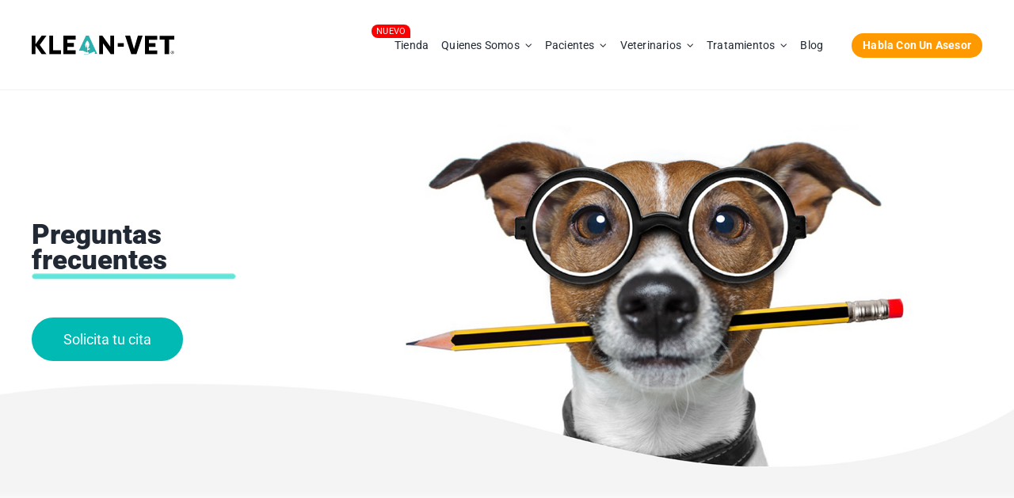

--- FILE ---
content_type: text/css; charset=utf-8
request_url: https://klean-vet.com/wp-content/cache/min/1/wp-content/plugins/fancy-elements-for-avada/inc/assets/css/fea-style.css?ver=1761943975
body_size: 1907
content:
.fea-fancy-tabs-content-menu li{cursor:pointer;width:100%;background:#f7f7f7;text-align:center;margin:0 3px;transition:all 0.5s ease 0s;position:relative}.fea-fancy-tabs .nav.fea-mobile-tab-nav{display:none}.fea-fancy-tabs-content-menu{padding:0;margin:0;width:100%;display:flex;list-style:none}.fea-fancy-tabs-content-menu li h3{color:#000;margin:15px 0 10px 0}.fea-fancy-tabs-content-menu li:hover{background:#efefef;transition:all 0.5s ease 0s}.fea-fancy-tabs-content-menu li.active{background:#404040}.fea-fancy-tabs-content-menu li:after{content:"";border:30px solid transparent;position:absolute;bottom:0;left:50%;transform:translateX(-50%);transition:all 0.5s ease 0s;pointer-events:none}.fea-fancy-tabs-content-menu li.active:after{border-bottom:30px solid #313131;transition:all 0.5s ease 0s}.fea-fancy-tabs-content-menu li:before{content:"";border:30px solid transparent;position:absolute;bottom:-60px;left:50%;transform:translateX(-50%);transition:all 0.5s ease 0s;pointer-events:none}.fea-fancy-tabs-content-menu li.active:before{border-top:30px solid #404040;transition:all 0.5s ease 0s}.fea-fancy-tabs-content-menu li p{color:#9e9e9e}.fea-fancy-tabs-content-menu li img{max-height:80px}.fea-fancy-tabs-content-menu li a{text-decoration:none;padding:15px;width:100%;float:left;padding-bottom:50px}.fea-fancy-tabs-content-wrapper{width:100%;padding:0 3px}.fea-fancy-tabs-content-wrapper .fea-fancy-tabs-content-detail{width:100%;float:left;background:#fff;margin:0;padding:20px 10px;display:none;border:1px solid #f3f3f3;border-top:none;padding-top:50px}.fea-fancy-tabs-content-wrapper .fea-fancy-tabs-content-detail.active{display:block}.fea-fancy-tabs-content-wrapper .fea-fancy-tabs-content-detail h1{margin:15px 0 10px 0}.fea-fancy-tabs-content-wrapper .fea-fancy-tabs-content-detail p{margin:15px 0 0 0}img{max-width:100%}.fea-timelinev2-wrapper .timeline-img-header:before{position:absolute;left:50%;right:50%;bottom:50%;top:50%;content:"";opacity:0;transition:all 0.3s ease 0s}.fea-timelinev2-wrapper .timeline-item .timeline-content:hover .timeline-img-header:before{opacity:.2;top:0;bottom:0;left:0;right:0;transition:all 0.3s ease 0s}@media all and (max-width:800px){.fea-fancy-tabs-content-menu{flex-flow:wrap}.fea-fancy-tabs-content-menu li{padding-bottom:0;margin:1px 0 0 0}.fea-fancy-tabs-content-menu li p{display:none}.fea-fancy-tabs-content-menu li a{display:flex;align-items:center;padding:5px 15px}.fea-fancy-tabs-content-menu li a img{max-height:40px;margin:0 15px 0 0}.fea-fancy-tabs-content-menu li:after,.fea-fancy-tabs-content-menu li:before{display:none}.fea_fancy_tab_caption{display:none!important}.fea-fancy-tabs-content-menu li a h1,.fea-fancy-tabs-content-menu li a h2,.fea-fancy-tabs-content-menu li a h3,.fea-fancy-tabs-content-menu li a h4,.fea-fancy-tabs-content-menu li a h5,.fea-fancy-tabs-content-menu li a h6{margin:0}}@media only screen and (min-width:801px){.fea-fancy-tabs-content-wrapper{margin-top:35px}}.fea-timeline-container{width:100%}.fea-timeline-wrapper{width:100%;position:relative}.fea-timeline-wrapper .fea-timeline-row{width:100%;position:relative;padding:80px 0}.fea-timeline-wrapper .fea-timeline-row .fea-timeline-inner-row{width:100%;display:flex;flex-flow:wrap;justify-content:space-between}.fea-timeline-wrapper .fea-timeline-row .fea-timeline-aside{width:calc(50% - 51px);padding:0}.fea-timeline-wrapper .fea-timeline-row .fea-timeline-date{margin:0 50px;position:relative;background:#6ba31c;width:5px}.fea-timeline-wrapper .fea-timeline-row .fea-timeline-aside .fea-timeline-post-item{width:100%;border-radius:10px;margin:30px 0 0 0;position:relative;transition:all 0.5s ease 0s;display:flex;flex-flow:wrap}.fea-timeline-wrapper .fea-timeline-row .fea-timeline-aside .fea-timeline-post-item .title{margin:0}.fea-timeline-wrapper .fea-timeline-row .fea-timeline-aside .fea-timeline-post-item .caption{margin:0 0 10px 0;color:#6ba31c}.fea-timeline-wrapper .fea-timeline-row .fea-timeline-aside .fea-timeline-post-item .title a{text-decoration:none;color:inherit;display:flex}.fea-timeline-wrapper .fea-timeline-row .fea-timeline-date time{white-space:nowrap;position:absolute;left:50%;top:-10px;transform:translateX(-50%);background:#6ba31c;color:#fff;padding:5px 15px;border-radius:50px;font-size:30px;box-shadow:0 4px 11px rgba(139,195,74,.82);border:1px solid #6db916;font-weight:800;line-height:27px;width:100px;height:100px;display:flex;text-align:center;justify-content:center;align-items:center}.fea-timeline-wrapper .fea-timeline-row .fea-timeline-date time p{margin:0}.fea-timeline-wrapper .fea-timeline-row .fea-timeline-date time p sup{font-size:12px;margin:0;display:block}.fea-timeline-wrapper .fea-timeline-row .fea-timeline-date time small{display:block;font-size:12px;letter-spacing:normal;font-weight:400}.fea-timeline-wrapper .fea-timeline-row .fea-timeline-aside .fea-timeline-post-item:before{width:50px;height:3px;position:absolute;right:-50px;background:#6ba31c;content:"";top:38px}.fea-timeline-wrapper .fea-timeline-row .fea-timeline-aside .fea-timeline-post-item .fea-timeline-post-description{padding:0 30px 0 0;text-align:right;width:calc(100% - 75px)}.fea-timeline-wrapper .fea-timeline-row .fea-timeline-aside .fea-timeline-post-item .fea-timeline-post-description p{color:#717171;margin:0 0 15px 0}.fea-timeline-media{text-align:center}.fea-timeline-media img{max-width:100%}.fea-timeline-wrapper .fea-timeline-row .fea-timeline-date:before{bottom:auto;top:-10px}.fea-timeline-wrapper article.fea-timeline-row:before{content:"";width:3px;height:100%;background:#6ba31c;position:absolute;left:0;right:0;top:0;pointer-events:none;margin:0 auto}.fea-timeline-wrapper article.fea-timeline-row:after,.fea-timeline-wrapper:after{content:"";right:0;margin:0 auto;position:absolute;left:-1px;top:0;background:#6ba31c;color:#fff;border-radius:50px;width:20px;height:20px}.fea-timeline-wrapper:after{top:auto;bottom:0}.fea-timeline-wrapper .fea-timeline-inner-row.fea-timeline-start-to-right{flex-direction:row-reverse}.fea-timeline-wrapper .fea-timeline-row .fea-timeline-aside .fea-timeline-post-item .fea-timeline-post-icon{width:75px}.fea-timeline-wrapper .fea-timeline-row .fea-timeline-aside .fea-timeline-post-item .fea-timeline-post-icon .fea-timeline-icon{width:75px;height:75px;border-radius:15px;display:flex;justify-content:center;align-items:center;font-size:30px;margin:0 -1px 0 0;position:relative;background:#6ba31c;color:#fff}.fea-timeline-wrapper .fea-timeline-row .fea-timeline-aside .fea-timeline-post-item .fea-timeline-post-icon .fea-timeline-icon i{position:relative;z-index:2}.fea-timeline-wrapper .fea-timeline-row .fea-timeline-aside:nth-child(2n+2) .fea-timeline-post-item .fea-timeline-post-icon .fea-timeline-icon{margin:0 0 0 -1px}.fea-timeline-wrapper .fea-timeline-row .fea-timeline-inner-row .fea-timeline-aside:nth-child(2n+2){margin-top:100px}.fea-timeline-wrapper .fea-timeline-row .fea-timeline-inner-row .fea-timeline-aside:nth-child(2n+2) .fea-timeline-post-item:before{left:-50px;right:auto}.fea-timeline-wrapper .fea-timeline-row .fea-timeline-inner-row .fea-timeline-aside:nth-child(2n+2) .fea-timeline-post-item:after{left:-61px;right:auto}.fea-timeline-wrapper .fea-timeline-row .fea-timeline-inner-row .fea-timeline-aside:nth-child(2n+2) .fea-timeline-post-item .fea-timeline-post-description{text-align:left;padding:0 0 0 30px}.fea-timeline-wrapper .fea-timeline-row .fea-timeline-inner-row .fea-timeline-aside:nth-child(2n+2) .fea-timeline-post-item{flex-direction:row-reverse}.fea-timeline-wrapper .fea-timeline-row .fea-timeline-inner-row.fea-timeline-start-to-right .fea-timeline-aside:nth-child(1n+1) .fea-timeline-post-description{text-align:left;padding:0 0 0 30px}.fea-timeline-wrapper .fea-timeline-row .fea-timeline-inner-row.fea-timeline-start-to-right .fea-timeline-aside:nth-child(1n+1) .fea-timeline-post-item:before{left:-50px;right:auto}.fea-timeline-wrapper .fea-timeline-row .fea-timeline-inner-row.fea-timeline-start-to-right .fea-timeline-aside:nth-child(1n+1) .fea-timeline-post-item:after{left:-51px;right:auto}.fea-timeline-wrapper .fea-timeline-row .fea-timeline-inner-row.fea-timeline-start-to-right .fea-timeline-aside:nth-child(1n+1) .fea-timeline-post-item{flex-direction:row-reverse}.fea-timeline-wrapper .fea-timeline-row .fea-timeline-inner-row.fea-timeline-start-to-right .fea-timeline-aside:nth-child(2n+2) .fea-timeline-post-description{text-align:right;padding:0 30px 0 0}.fea-timeline-wrapper .fea-timeline-row .fea-timeline-inner-row.fea-timeline-start-to-right .fea-timeline-aside:nth-child(2n+2) .fea-timeline-post-item:before{right:-49px;left:auto}.fea-timeline-wrapper .fea-timeline-row .fea-timeline-inner-row.fea-timeline-start-to-right .fea-timeline-aside:nth-child(2n+2) .fea-timeline-post-item:after{right:-61px;left:auto}.fea-timeline-wrapper .fea-timeline-row .fea-timeline-inner-row.fea-timeline-start-to-right .fea-timeline-aside:nth-child(2n+2) .fea-timeline-post-item{flex-direction:inherit}@media all and (max-width:650px){.fea-timeline-wrapper .fea-timeline-row .fea-timeline-aside{width:100%}.fea-timeline-wrapper article.fea-timeline-row:before{right:auto}.fea-timeline-wrapper article.fea-timeline-row:after,.fea-timeline-wrapper:after{right:auto;left:-9px}.fea-timeline-wrapper .fea-timeline-row .fea-timeline-aside .fea-timeline-post-item .fea-timeline-post-description{text-align:left;padding:0 0 0 30px}.fea-timeline-wrapper .fea-timeline-row .fea-timeline-aside .fea-timeline-post-item{flex-direction:row-reverse;padding:0 0 0 30px!important}.fea-timeline-wrapper .fea-timeline-row .fea-timeline-inner-row .fea-timeline-aside:nth-child(2n+2) .fea-timeline-post-item:before,.fea-timeline-wrapper .fea-timeline-row .fea-timeline-aside .fea-timeline-post-item:before{left:0}.fea-timeline-wrapper .fea-timeline-row .fea-timeline-inner-row .fea-timeline-aside:nth-child(2n+2){margin-top:0}}@media all and (max-width:400px){.fea-timeline-wrapper .fea-timeline-row .fea-timeline-aside .fea-timeline-post-item .fea-timeline-post-icon .fea-timeline-icon{width:50px;height:50px;border-radius:8px;font-size:20px}.fea-timeline-wrapper .fea-timeline-row .fea-timeline-aside .fea-timeline-post-item .fea-timeline-post-icon{width:50px}.fea-timeline-wrapper .fea-timeline-row .fea-timeline-aside .fea-timeline-post-item:before{width:25px;right:-50px;top:23px}.fea-timeline-wrapper .fea-timeline-row .fea-timeline-aside .fea-timeline-post-item .fea-timeline-post-description{width:calc(100% - 50px);padding-left:20px}.fea-timeline-wrapper .fea-timeline-row .fea-timeline-aside .fea-timeline-post-item{padding-left:25px!important}}.fea-timelinev2-wrapper{max-width:1100px;margin:0}.fea-timelinev2-wrapper .timeline{position:relative}.fea-timelinev2-wrapper .timeline::before{content:"";background:#c5cae9;width:5px;height:calc(100% - 30px);position:absolute;left:50%;top:27px;transform:translateX(-50%);-ms-filter:"progid:DXImageTransform.Microsoft.Alpha(Opacity=50)";filter:alpha(opacity=50);-moz-opacity:.5;-khtml-opacity:.5;opacity:.5}.fea-timelinev2-wrapper .timeline:after{content:"";width:30px;height:30px;border-radius:50%;position:absolute;left:50%;margin-left:-15px;bottom:0}.fea-timelinev2-wrapper .timeline-item{width:100%;margin-bottom:30px}.fea-timelinev2-wrapper .timeline-item:nth-child(even) .timeline-content{float:right;padding:60px 30px 10px 30px;right:0}.fea-timelinev2-wrapper .timeline-item:nth-child(even) .timeline-content .date{right:auto;left:0;border-radius:0 4px 4px 0}.fea-timelinev2-wrapper .timeline-item:nth-child(even) .timeline-content::after{content:"";position:absolute;border-style:solid;width:0;height:0;top:30px;left:-15px;border-width:10px 15px 10px 0}.fea-timelinev2-wrapper .timeline-item::after{content:"";display:block;clear:both}.fea-timelinev2-wrapper .timeline-content{position:relative;width:calc(50% - 50px);padding:10px 30px;border-radius:5px;background:#f5f5f5;box-shadow:0 20px 25px -15px rgba(0,0,0,.3)}.fea-timelinev2-wrapper .timeline-content::after{content:"";position:absolute;border-style:solid;width:0;height:0;top:30px;right:-15px;border-width:10px 0 10px 15px;background:transparent}.fea-timelinev2-wrapper .timeline-img{width:30px;height:30px;background:#3f51b5;border-radius:50%;position:absolute;left:50%;margin-top:25px;margin-left:-15px}.fea-timelinev2-wrapper a{padding:8px 20px;font-size:14px;margin-bottom:20px;margin-top:10px;display:inline-block;border-radius:2px;position:relative}.fea-timelinev2-wrapper .timeline-card{padding:0!important}.fea-timelinev2-wrapper .timeline-card p{padding:0 20px}.fea-timelinev2-wrapper .timeline-card a{margin-left:20px;margin-right:20px}.fea-timelinev2-wrapper .timeline-img-header{height:200px;position:relative;margin-bottom:20px;background-size:cover;border-radius:5px 5px 0 0;overflow:hidden}.fea-timelinev2-wrapper .timeline-img-header .title{color:#fff;position:absolute;bottom:5px;left:20px}.fea-timelinev2-wrapper blockquote{margin-top:30px;color:#757575;border-left-color:#3f51b5;padding:0 20px}.fea-timelinev2-wrapper .date{display:inline-block;padding:10px;position:absolute;top:10px;right:0;margin:10px 0 0 0;border-radius:4px 0 0 4px;line-height:normal;font-size:14px}.fea-timelinev2-wrapper .timeline-item:nth-child(odd) .timeline-content{padding:60px 30px 10px 30px;text-align:right}@media screen and (max-width:768px){.fea-timelinev2-wrapper .timeline::before{left:1px;border-radius:20px}.fea-timelinev2-wrapper .timeline .timeline-img{left:6px;width:20px;height:20px}.fea-timelinev2-wrapper .timeline .timeline-content{max-width:100%;width:auto;margin-left:45px}.fea-timelinev2-wrapper .timeline-item:nth-child(odd) .timeline-content{text-align:left}.fea-timelinev2-wrapper .timeline-item:nth-child(even) .timeline-content .date{right:0;left:auto}.fea-timelinev2-wrapper .timeline .timeline-item:nth-child(even) .timeline-content{float:none}.fea-timelinev2-wrapper .timeline .timeline-item:nth-child(odd) .timeline-content::after{content:"";position:absolute;border-style:solid;width:0;height:0;top:30px;left:-15px;border-width:10px 0 10px 15px;-ms-transform:rotate(180deg);-webkit-transform:rotate(180deg);transform:rotate(180deg)}}@keyframes shad-anim{0%{background-position:0 0}0%{background-position:100% -100%}}@media all and (max-width:768px){.fea-timelinev2-wrapper .timeline:after{left:0}}.fea-timelinev2-wrapper .timeline-card .timeline-img-header *{margin:0}.fea-timelinev2-wrapper .timeline-card p a{margin:0;padding:0}

--- FILE ---
content_type: text/css; charset=utf-8
request_url: https://klean-vet.com/wp-content/cache/min/1/wp-content/plugins/fancy-elements-for-avada/inc/assets/css/testimonial.css?ver=1761943975
body_size: 21
content:
*{box-sizing:border-box}.fea-testimonialv1{max-width:1170px;width:100%;margin:0 auto;position:relative}.fea-testimonialv1 .fea-testimonial-item{display:none}.fea-testimonialv1 .fea-testimonial-item.active{display:block}.fea-testimonialv1 .fea-testimonial-item-caption{background:rgb(101 189 125);padding:35px;box-shadow:0 4px 5px rgb(0 0 0 / 13%);position:relative;z-index:2}.fea-testimonialv1 .fea-testimonial-item-caption p{margin:0;color:#fff;font-family:Arial,sans-serif;font-size:16px;line-height:1.9}.fea-testimonialv1 .fea-testimonial-item-info{display:flex}.fea-testimonialv1 .fea-testimonial-item-view{max-width:200px;width:100%}.fea-testimonialv1 .fea-testimonial-item-head{flex:1;padding:20px;font-family:Arial,sans-serif}.fea-testimonialv1 .fea-testimonial-item-head h2{margin:0;font-family:Arial,sans-serif}.fea-testimonialv1 .owl-dots{display:flex;justify-content:center;margin-top:15px}.fea-testimonialv1 .owl-dot{width:12px;height:12px;background:#f7f7f7;margin:0 5px;border-radius:50%;cursor:pointer;transition:background-color 0.5s ease}.fea-testimonialv1 .owl-dot.active{background:rgb(101 189 125);height:12px}.fea-testimonialv1 .fea-testimonial-item-caption:after{content:"";bottom:-25px;border-right:25px solid transparent;border-top:25px solid rgb(101 189 125);display:block;position:absolute;left:50px}@media all and (max-width:550px){.fea-testimonialv1 .fea-testimonial-item-view{max-width:140px}.fea-testimonialv1 .owl-dot{height:8px}.fea-testimonialv1 .owl-dot.active{height:10px}}

--- FILE ---
content_type: image/svg+xml
request_url: https://klean-vet.com/wp-content/uploads/2025/09/logo_kleanvet_min1.svg
body_size: 507
content:
<svg xmlns="http://www.w3.org/2000/svg" width="180.631" height="23.38"><g data-name="logo_kleanvet_Mesa de trabajo 1"><g data-name="Grupo 11"><g data-name="Grupo 10"><g data-name="Grupo 1"><path data-name="Trazado 1" d="M0 .071h4.888v10.625L12.609.071H18.7l-8.429 11.546L18.7 23.163h-6.02L4.888 12.609v10.554H0z"></path></g><g data-name="Grupo 2"><path data-name="Trazado 2" d="M22.242.071H27.2v18.2h9.842v4.888h-14.8z"></path></g><g data-name="Grupo 3"><path data-name="Trazado 3" d="M40.235.071v23.092h15.371v-4.816H45.193v-4.321h8.217V9.138h-8.287v-4.25h10.483V.071z"></path></g><g data-name="Grupo 4"><path data-name="Trazado 4" d="M85.428.071v23.092h4.958V9.634l9.775 13.53h4.179V.071h-4.812v13.671L89.607.071z"></path></g><g data-name="Grupo 5"><path data-name="Rect&#xE1;ngulo 1" d="M109.016 9.492h7.65v4.25h-7.65z"></path></g><g data-name="Grupo 6"><path data-name="Trazado 5" d="M118.366 0h6.3l4.959 16.646L134.587 0h5.95l-7.934 23.3h-6.446z"></path></g><g data-name="Grupo 7"><path data-name="Trazado 6" d="M143.584.354v22.809h15.371v-4.746h-10.483v-4.25h8.212V9.279h-8.288V5.1h10.555V.354z"></path></g><g data-name="Grupo 8"><path data-name="Trazado 7" d="M162.001.142v4.817h6.375v18.2h5.809v-18.2h6.446V.142z"></path></g><g data-name="Grupo 9"><path data-name="Trazado 8" d="M59.785 18.842h4.675a2.156 2.156 0 0 1 1.2.283l3.471 1.488h1.983s1.558-.071 1.133 1.275c0 0-.213.85-.85.992H66.16v.5h4.533c1.629.071 1.771-.85 1.771-.85l6.021-2.408a1.545 1.545 0 0 1 1.7.567c.708.921-.921 2.125-.921 2.125h3.754L72.394.071H68.71m5.175 15.726a2.592 2.592 0 0 1-3.258 1.913 2.449 2.449 0 0 1 3.258-1.913zM70.41 6.163s5.6 4.675.212 10.342v3.683h-.5v-8.925l-.921 4.038c.005.07-3.891-4.109 1.209-9.138z" fill="#2bb0ae"></path></g></g></g><g data-name="Grupo 12"><path data-name="Trazado 9" d="M176.168 20.896a2.055 2.055 0 1 1 2.054 2.125 2.072 2.072 0 0 1-2.054-2.125zm3.825 0a1.74 1.74 0 0 0-1.7-1.771 1.7 1.7 0 0 0-1.7 1.771 1.739 1.739 0 0 0 1.7 1.771 1.7 1.7 0 0 0 1.7-1.771zm-2.479 1.133v-2.266h.921c.425 0 .708.213.708.638a.5.5 0 0 1-.425.567c.5.071.283.992.425.992h-.425c-.071-.071.142-.921-.567-.921h-.354v.921h-.283zm.354-1.913v.638h.354c.213 0 .5 0 .5-.354s-.283-.354-.5-.354l-.354-.069z"></path></g></g></svg>